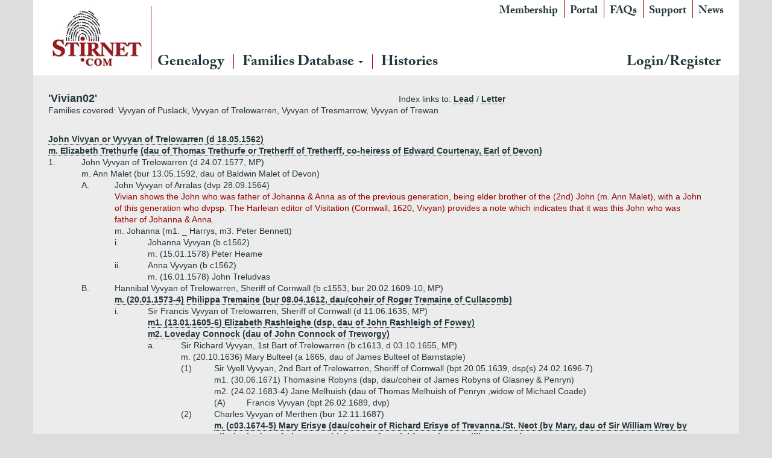

--- FILE ---
content_type: text/html; charset=utf-8
request_url: https://stirnet.com/genie/data/british/uv/vivian02.php
body_size: 20486
content:

<!DOCTYPE html>
<html class="no-js" lang="en-GB">
<head>
  <meta charset="utf-8">
  <meta http-equiv="X-UA-Compatible" content="IE=edge">
  <title>Stirnet</title>
  <meta name="viewport" content="width=device-width, initial-scale=1">
  <link rel='dns-prefetch' href='//www.stirnet.com' />
<link rel='dns-prefetch' href='//ajax.googleapis.com' />
<link rel='dns-prefetch' href='//s.w.org' />
		<script type="8e64c0c802124374b18f69ee-text/javascript">
			window._wpemojiSettings = {"baseUrl":"https:\/\/s.w.org\/images\/core\/emoji\/11\/72x72\/","ext":".png","svgUrl":"https:\/\/s.w.org\/images\/core\/emoji\/11\/svg\/","svgExt":".svg","source":{"concatemoji":"https:\/\/www.stirnet.com\/wp-includes\/js\/wp-emoji-release.min.js?ver=4.9.26"}};
			!function(e,a,t){var n,r,o,i=a.createElement("canvas"),p=i.getContext&&i.getContext("2d");function s(e,t){var a=String.fromCharCode;p.clearRect(0,0,i.width,i.height),p.fillText(a.apply(this,e),0,0);e=i.toDataURL();return p.clearRect(0,0,i.width,i.height),p.fillText(a.apply(this,t),0,0),e===i.toDataURL()}function c(e){var t=a.createElement("script");t.src=e,t.defer=t.type="text/javascript",a.getElementsByTagName("head")[0].appendChild(t)}for(o=Array("flag","emoji"),t.supports={everything:!0,everythingExceptFlag:!0},r=0;r<o.length;r++)t.supports[o[r]]=function(e){if(!p||!p.fillText)return!1;switch(p.textBaseline="top",p.font="600 32px Arial",e){case"flag":return s([55356,56826,55356,56819],[55356,56826,8203,55356,56819])?!1:!s([55356,57332,56128,56423,56128,56418,56128,56421,56128,56430,56128,56423,56128,56447],[55356,57332,8203,56128,56423,8203,56128,56418,8203,56128,56421,8203,56128,56430,8203,56128,56423,8203,56128,56447]);case"emoji":return!s([55358,56760,9792,65039],[55358,56760,8203,9792,65039])}return!1}(o[r]),t.supports.everything=t.supports.everything&&t.supports[o[r]],"flag"!==o[r]&&(t.supports.everythingExceptFlag=t.supports.everythingExceptFlag&&t.supports[o[r]]);t.supports.everythingExceptFlag=t.supports.everythingExceptFlag&&!t.supports.flag,t.DOMReady=!1,t.readyCallback=function(){t.DOMReady=!0},t.supports.everything||(n=function(){t.readyCallback()},a.addEventListener?(a.addEventListener("DOMContentLoaded",n,!1),e.addEventListener("load",n,!1)):(e.attachEvent("onload",n),a.attachEvent("onreadystatechange",function(){"complete"===a.readyState&&t.readyCallback()})),(n=t.source||{}).concatemoji?c(n.concatemoji):n.wpemoji&&n.twemoji&&(c(n.twemoji),c(n.wpemoji)))}(window,document,window._wpemojiSettings);
		</script>
		<style type="text/css">
img.wp-smiley,
img.emoji {
	display: inline !important;
	border: none !important;
	box-shadow: none !important;
	height: 1em !important;
	width: 1em !important;
	margin: 0 .07em !important;
	vertical-align: -0.1em !important;
	background: none !important;
	padding: 0 !important;
}
</style>
<link rel="stylesheet" href="https://www.stirnet.com/wp-content/plugins/memberpress/css/ui/theme.css?ver=1.3.34">
<link rel="stylesheet" href="https://www.stirnet.com/wp-content/plugins/memberpress/css/ui/account.css?ver=1.3.34">
<link rel="stylesheet" href="//ajax.googleapis.com/ajax/libs/jqueryui/1.11.4/themes/smoothness/jquery-ui.css?ver=4.9.26">
<link rel="stylesheet" href="https://www.stirnet.com/wp-content/plugins/memberpress/css/jquery-ui-timepicker-addon.css?ver=4.9.26">
<link rel="stylesheet" href="https://www.stirnet.com/wp-content/plugins/memberpress/css/signup.css?ver=4.9.26">
<link rel="stylesheet" href="https://www.stirnet.com/index.php?plugin=mepr&#038;action=mepr_load_css&#038;t=price_table&#038;ver=4.9.26">
<link rel="stylesheet" href="https://www.stirnet.com/wp-content/themes/stirnet/assets/css/main.min.css?ver=d26fdc6182660f26e23c4fb7401f5211">
<script type="8e64c0c802124374b18f69ee-text/javascript" src='//ajax.googleapis.com/ajax/libs/jquery/1.10.2/jquery.min.js'></script>
<script type="8e64c0c802124374b18f69ee-text/javascript">window.jQuery || document.write('<script src="https://www.stirnet.com/wp-content/themes/stirnet/assets/js/vendor/jquery-1.10.2.min.js"><\/script>')</script>
<script type="8e64c0c802124374b18f69ee-text/javascript" src='https://www.stirnet.com/wp-content/plugins/memberpress/js/jquery.payment.js?ver=4.9.26'></script>
<script type="8e64c0c802124374b18f69ee-text/javascript" src='https://www.stirnet.com/wp-content/plugins/memberpress/js/validate.js?ver=4.9.26'></script>
<script type="8e64c0c802124374b18f69ee-text/javascript">
/* <![CDATA[ */
var MeprI18n = {"states":{"HU":{"BK":"B\u00e1cs-Kiskun","BE":"B\u00e9k\u00e9s","BA":"Baranya","BZ":"Borsod-Aba\u00faj-Zempl\u00e9n","BU":"Budapest","CS":"Csongr\u00e1d","FE":"Fej\u00e9r","GS":"Gy\u0151r-Moson-Sopron","HB":"Hajd\u00fa-Bihar","HE":"Heves","JN":"J\u00e1sz-Nagykun-Szolnok","KE":"Kom\u00e1rom-Esztergom","NO":"N\u00f3gr\u00e1d","PE":"Pest","SO":"Somogy","SZ":"Szabolcs-Szatm\u00e1r-Bereg","TO":"Tolna","VA":"Vas","VE":"Veszpr\u00e9m","ZA":"Zala"},"IR":{"KHZ":"Khuzestan  (\u062e\u0648\u0632\u0633\u062a\u0627\u0646)","THR":"Tehran  (\u062a\u0647\u0631\u0627\u0646)","ILM":"Ilaam (\u0627\u06cc\u0644\u0627\u0645)","BHR":"Bushehr (\u0628\u0648\u0634\u0647\u0631)","ADL":"Ardabil (\u0627\u0631\u062f\u0628\u06cc\u0644)","ESF":"Isfahan (\u0627\u0635\u0641\u0647\u0627\u0646)","YZD":"Yazd (\u06cc\u0632\u062f)","KRH":"Kermanshah (\u06a9\u0631\u0645\u0627\u0646\u0634\u0627\u0647)","KRN":"Kerman (\u06a9\u0631\u0645\u0627\u0646)","HDN":"Hamadan (\u0647\u0645\u062f\u0627\u0646)","GZN":"Ghazvin (\u0642\u0632\u0648\u06cc\u0646)","ZJN":"Zanjan (\u0632\u0646\u062c\u0627\u0646)","LRS":"Luristan (\u0644\u0631\u0633\u062a\u0627\u0646)","ABZ":"Alborz (\u0627\u0644\u0628\u0631\u0632)","EAZ":"East Azarbaijan (\u0622\u0630\u0631\u0628\u0627\u06cc\u062c\u0627\u0646 \u0634\u0631\u0642\u06cc)","WAZ":"West Azarbaijan (\u0622\u0630\u0631\u0628\u0627\u06cc\u062c\u0627\u0646 \u063a\u0631\u0628\u06cc)","CHB":"Chaharmahal and Bakhtiari (\u0686\u0647\u0627\u0631\u0645\u062d\u0627\u0644 \u0648 \u0628\u062e\u062a\u06cc\u0627\u0631\u06cc)","SKH":"South Khorasan (\u062e\u0631\u0627\u0633\u0627\u0646 \u062c\u0646\u0648\u0628\u06cc)","RKH":"Razavi Khorasan (\u062e\u0631\u0627\u0633\u0627\u0646 \u0631\u0636\u0648\u06cc)","NKH":"North Khorasan (\u062e\u0631\u0627\u0633\u0627\u0646 \u062c\u0646\u0648\u0628\u06cc)","SMN":"Semnan (\u0633\u0645\u0646\u0627\u0646)","FRS":"Fars (\u0641\u0627\u0631\u0633)","QHM":"Qom (\u0642\u0645)","KRD":"Kurdistan \/ \u06a9\u0631\u062f\u0633\u062a\u0627\u0646)","KBD":"Kohgiluyeh and BoyerAhmad (\u06a9\u0647\u06af\u06cc\u0644\u0648\u06cc\u06cc\u0647 \u0648 \u0628\u0648\u06cc\u0631\u0627\u062d\u0645\u062f)","GLS":"Golestan (\u06af\u0644\u0633\u062a\u0627\u0646)","GIL":"Gilan (\u06af\u06cc\u0644\u0627\u0646)","MZN":"Mazandaran (\u0645\u0627\u0632\u0646\u062f\u0631\u0627\u0646)","MKZ":"Markazi (\u0645\u0631\u06a9\u0632\u06cc)","HRZ":"Hormozgan (\u0647\u0631\u0645\u0632\u06af\u0627\u0646)","SBN":"Sistan and Baluchestan (\u0633\u06cc\u0633\u062a\u0627\u0646 \u0648 \u0628\u0644\u0648\u0686\u0633\u062a\u0627\u0646)"},"ZA":{"EC":"Eastern Cape","FS":"Free State","GP":"Gauteng","KZN":"KwaZulu-Natal","LP":"Limpopo","MP":"Mpumalanga","NC":"Northern Cape","NW":"North West","WC":"Western Cape"},"TH":{"TH-37":"Amnat Charoen (&#3629;&#3635;&#3609;&#3634;&#3592;&#3648;&#3592;&#3619;&#3636;&#3597;)","TH-15":"Ang Thong (&#3629;&#3656;&#3634;&#3591;&#3607;&#3629;&#3591;)","TH-14":"Ayutthaya (&#3614;&#3619;&#3632;&#3609;&#3588;&#3619;&#3624;&#3619;&#3637;&#3629;&#3618;&#3640;&#3608;&#3618;&#3634;)","TH-10":"Bangkok (&#3585;&#3619;&#3640;&#3591;&#3648;&#3607;&#3614;&#3617;&#3627;&#3634;&#3609;&#3588;&#3619;)","TH-38":"Bueng Kan (&#3610;&#3638;&#3591;&#3585;&#3634;&#3628;)","TH-31":"Buri Ram (&#3610;&#3640;&#3619;&#3637;&#3619;&#3633;&#3617;&#3618;&#3660;)","TH-24":"Chachoengsao (&#3593;&#3632;&#3648;&#3594;&#3636;&#3591;&#3648;&#3607;&#3619;&#3634;)","TH-18":"Chai Nat (&#3594;&#3633;&#3618;&#3609;&#3634;&#3607;)","TH-36":"Chaiyaphum (&#3594;&#3633;&#3618;&#3616;&#3641;&#3617;&#3636;)","TH-22":"Chanthaburi (&#3592;&#3633;&#3609;&#3607;&#3610;&#3640;&#3619;&#3637;)","TH-50":"Chiang Mai (&#3648;&#3594;&#3637;&#3618;&#3591;&#3651;&#3627;&#3617;&#3656;)","TH-57":"Chiang Rai (&#3648;&#3594;&#3637;&#3618;&#3591;&#3619;&#3634;&#3618;)","TH-20":"Chonburi (&#3594;&#3621;&#3610;&#3640;&#3619;&#3637;)","TH-86":"Chumphon (&#3594;&#3640;&#3617;&#3614;&#3619;)","TH-46":"Kalasin (&#3585;&#3634;&#3628;&#3626;&#3636;&#3609;&#3608;&#3640;&#3660;)","TH-62":"Kamphaeng Phet (&#3585;&#3635;&#3649;&#3614;&#3591;&#3648;&#3614;&#3594;&#3619;)","TH-71":"Kanchanaburi (&#3585;&#3634;&#3597;&#3592;&#3609;&#3610;&#3640;&#3619;&#3637;)","TH-40":"Khon Kaen (&#3586;&#3629;&#3609;&#3649;&#3585;&#3656;&#3609;)","TH-81":"Krabi (&#3585;&#3619;&#3632;&#3610;&#3637;&#3656;)","TH-52":"Lampang (&#3621;&#3635;&#3611;&#3634;&#3591;)","TH-51":"Lamphun (&#3621;&#3635;&#3614;&#3641;&#3609;)","TH-42":"Loei (&#3648;&#3621;&#3618;)","TH-16":"Lopburi (&#3621;&#3614;&#3610;&#3640;&#3619;&#3637;)","TH-58":"Mae Hong Son (&#3649;&#3617;&#3656;&#3630;&#3656;&#3629;&#3591;&#3626;&#3629;&#3609;)","TH-44":"Maha Sarakham (&#3617;&#3627;&#3634;&#3626;&#3634;&#3619;&#3588;&#3634;&#3617;)","TH-49":"Mukdahan (&#3617;&#3640;&#3585;&#3604;&#3634;&#3627;&#3634;&#3619;)","TH-26":"Nakhon Nayok (&#3609;&#3588;&#3619;&#3609;&#3634;&#3618;&#3585;)","TH-73":"Nakhon Pathom (&#3609;&#3588;&#3619;&#3611;&#3600;&#3617;)","TH-48":"Nakhon Phanom (&#3609;&#3588;&#3619;&#3614;&#3609;&#3617;)","TH-30":"Nakhon Ratchasima (&#3609;&#3588;&#3619;&#3619;&#3634;&#3594;&#3626;&#3637;&#3617;&#3634;)","TH-60":"Nakhon Sawan (&#3609;&#3588;&#3619;&#3626;&#3623;&#3619;&#3619;&#3588;&#3660;)","TH-80":"Nakhon Si Thammarat (&#3609;&#3588;&#3619;&#3624;&#3619;&#3637;&#3608;&#3619;&#3619;&#3617;&#3619;&#3634;&#3594;)","TH-55":"Nan (&#3609;&#3656;&#3634;&#3609;)","TH-96":"Narathiwat (&#3609;&#3619;&#3634;&#3608;&#3636;&#3623;&#3634;&#3626;)","TH-39":"Nong Bua Lam Phu (&#3627;&#3609;&#3629;&#3591;&#3610;&#3633;&#3623;&#3621;&#3635;&#3616;&#3641;)","TH-43":"Nong Khai (&#3627;&#3609;&#3629;&#3591;&#3588;&#3634;&#3618;)","TH-12":"Nonthaburi (&#3609;&#3609;&#3607;&#3610;&#3640;&#3619;&#3637;)","TH-13":"Pathum Thani (&#3611;&#3607;&#3640;&#3617;&#3608;&#3634;&#3609;&#3637;)","TH-94":"Pattani (&#3611;&#3633;&#3605;&#3605;&#3634;&#3609;&#3637;)","TH-82":"Phang Nga (&#3614;&#3633;&#3591;&#3591;&#3634;)","TH-93":"Phatthalung (&#3614;&#3633;&#3607;&#3621;&#3640;&#3591;)","TH-56":"Phayao (&#3614;&#3632;&#3648;&#3618;&#3634;)","TH-67":"Phetchabun (&#3648;&#3614;&#3594;&#3619;&#3610;&#3641;&#3619;&#3603;&#3660;)","TH-76":"Phetchaburi (&#3648;&#3614;&#3594;&#3619;&#3610;&#3640;&#3619;&#3637;)","TH-66":"Phichit (&#3614;&#3636;&#3592;&#3636;&#3605;&#3619;)","TH-65":"Phitsanulok (&#3614;&#3636;&#3625;&#3603;&#3640;&#3650;&#3621;&#3585;)","TH-54":"Phrae (&#3649;&#3614;&#3619;&#3656;)","TH-83":"Phuket (&#3616;&#3641;&#3648;&#3585;&#3655;&#3605;)","TH-25":"Prachin Buri (&#3611;&#3619;&#3634;&#3592;&#3637;&#3609;&#3610;&#3640;&#3619;&#3637;)","TH-77":"Prachuap Khiri Khan (&#3611;&#3619;&#3632;&#3592;&#3623;&#3610;&#3588;&#3637;&#3619;&#3637;&#3586;&#3633;&#3609;&#3608;&#3660;)","TH-85":"Ranong (&#3619;&#3632;&#3609;&#3629;&#3591;)","TH-70":"Ratchaburi (&#3619;&#3634;&#3594;&#3610;&#3640;&#3619;&#3637;)","TH-21":"Rayong (&#3619;&#3632;&#3618;&#3629;&#3591;)","TH-45":"Roi Et (&#3619;&#3657;&#3629;&#3618;&#3648;&#3629;&#3655;&#3604;)","TH-27":"Sa Kaeo (&#3626;&#3619;&#3632;&#3649;&#3585;&#3657;&#3623;)","TH-47":"Sakon Nakhon (&#3626;&#3585;&#3621;&#3609;&#3588;&#3619;)","TH-11":"Samut Prakan (&#3626;&#3617;&#3640;&#3607;&#3619;&#3611;&#3619;&#3634;&#3585;&#3634;&#3619;)","TH-74":"Samut Sakhon (&#3626;&#3617;&#3640;&#3607;&#3619;&#3626;&#3634;&#3588;&#3619;)","TH-75":"Samut Songkhram (&#3626;&#3617;&#3640;&#3607;&#3619;&#3626;&#3591;&#3588;&#3619;&#3634;&#3617;)","TH-19":"Saraburi (&#3626;&#3619;&#3632;&#3610;&#3640;&#3619;&#3637;)","TH-91":"Satun (&#3626;&#3605;&#3641;&#3621;)","TH-17":"Sing Buri (&#3626;&#3636;&#3591;&#3627;&#3660;&#3610;&#3640;&#3619;&#3637;)","TH-33":"Sisaket (&#3624;&#3619;&#3637;&#3626;&#3632;&#3648;&#3585;&#3625;)","TH-90":"Songkhla (&#3626;&#3591;&#3586;&#3621;&#3634;)","TH-64":"Sukhothai (&#3626;&#3640;&#3650;&#3586;&#3607;&#3633;&#3618;)","TH-72":"Suphan Buri (&#3626;&#3640;&#3614;&#3619;&#3619;&#3603;&#3610;&#3640;&#3619;&#3637;)","TH-84":"Surat Thani (&#3626;&#3640;&#3619;&#3634;&#3625;&#3598;&#3619;&#3660;&#3608;&#3634;&#3609;&#3637;)","TH-32":"Surin (&#3626;&#3640;&#3619;&#3636;&#3609;&#3607;&#3619;&#3660;)","TH-63":"Tak (&#3605;&#3634;&#3585;)","TH-92":"Trang (&#3605;&#3619;&#3633;&#3591;)","TH-23":"Trat (&#3605;&#3619;&#3634;&#3604;)","TH-34":"Ubon Ratchathani (&#3629;&#3640;&#3610;&#3621;&#3619;&#3634;&#3594;&#3608;&#3634;&#3609;&#3637;)","TH-41":"Udon Thani (&#3629;&#3640;&#3604;&#3619;&#3608;&#3634;&#3609;&#3637;)","TH-61":"Uthai Thani (&#3629;&#3640;&#3607;&#3633;&#3618;&#3608;&#3634;&#3609;&#3637;)","TH-53":"Uttaradit (&#3629;&#3640;&#3605;&#3619;&#3604;&#3636;&#3605;&#3606;&#3660;)","TH-95":"Yala (&#3618;&#3632;&#3621;&#3634;)","TH-35":"Yasothon (&#3618;&#3650;&#3626;&#3608;&#3619;)"},"PT":{"NO":"Norte","CE":"Centro","LT":"Lisboa e Vale do Tejo","AG":"Algarve","AT":"Alentejo","MD":"Madeira","AC":"A\u00e7ores"},"US":{"AL":"Alabama","AK":"Alaska","AZ":"Arizona","AR":"Arkansas","CA":"California","CO":"Colorado","CT":"Connecticut","DE":"Delaware","DC":"District Of Columbia","FL":"Florida","GA":"Georgia","HI":"Hawaii","ID":"Idaho","IL":"Illinois","IN":"Indiana","IA":"Iowa","KS":"Kansas","KY":"Kentucky","LA":"Louisiana","ME":"Maine","MD":"Maryland","MA":"Massachusetts","MI":"Michigan","MN":"Minnesota","MS":"Mississippi","MO":"Missouri","MT":"Montana","NE":"Nebraska","NV":"Nevada","NH":"New Hampshire","NJ":"New Jersey","NM":"New Mexico","NY":"New York","NC":"North Carolina","ND":"North Dakota","OH":"Ohio","OK":"Oklahoma","OR":"Oregon","PA":"Pennsylvania","RI":"Rhode Island","SC":"South Carolina","SD":"South Dakota","TN":"Tennessee","TX":"Texas","UT":"Utah","VT":"Vermont","VA":"Virginia","WA":"Washington","WV":"West Virginia","WI":"Wisconsin","WY":"Wyoming","AA":"Armed Forces (AA)","AE":"Armed Forces (AE)","AP":"Armed Forces (AP)","AS":"American Samoa","GU":"Guam","MP":"Northern Mariana Islands","PR":"Puerto Rico","UM":"US Minor Outlying Islands","VI":"US Virgin Islands"},"DE":{"BW":"Baden-W\u00fcrttemberg","BY":"Bavaria","BE":"Berlin","BB":"Brandenburg","HB":"Bremen","HH":"Hamburg","HE":"Hesse","NI":"Lower Saxony","MV":"Mecklenburg-Vorpommern","NW":"North Rhine-Westphalia","RP":"Rhineland-Palatinate","SL":"Saarland","SN":"Saxony","ST":"Saxony-Anhalt","SH":"Schleswig-Holstein","TH":"Thuringia"},"BG":{"BG-01":"Blagoevgrad","BG-02":"Burgas","BG-08":"Dobrich","BG-07":"Gabrovo","BG-26":"Haskovo","BG-09":"Kardzhali","BG-10":"Kyustendil","BG-11":"Lovech","BG-12":"Montana","BG-13":"Pazardzhik","BG-14":"Pernik","BG-15":"Pleven","BG-16":"Plovdiv","BG-17":"Razgrad","BG-18":"Ruse","BG-27":"Shumen","BG-19":"Silistra","BG-20":"Sliven","BG-21":"Smolyan","BG-23":"Sofia","BG-22":"Sofia-Grad","BG-24":"Stara Zagora","BG-25":"Targovishte","BG-03":"Varna","BG-04":"Veliko Tarnovo","BG-05":"Vidin","BG-06":"Vratsa","BG-28":"Yambol"},"BD":{"BAG":"Bagerhat","BAN":"Bandarban","BAR":"Barguna","BARI":"Barisal","BHO":"Bhola","BOG":"Bogra","BRA":"Brahmanbaria","CHA":"Chandpur","CHI":"Chittagong","CHU":"Chuadanga","COM":"Comilla","COX":"Cox's Bazar","DHA":"Dhaka","DIN":"Dinajpur","FAR":"Faridpur ","FEN":"Feni","GAI":"Gaibandha","GAZI":"Gazipur","GOP":"Gopalganj","HAB":"Habiganj","JAM":"Jamalpur","JES":"Jessore","JHA":"Jhalokati","JHE":"Jhenaidah","JOY":"Joypurhat","KHA":"Khagrachhari","KHU":"Khulna","KIS":"Kishoreganj","KUR":"Kurigram","KUS":"Kushtia","LAK":"Lakshmipur","LAL":"Lalmonirhat","MAD":"Madaripur","MAG":"Magura","MAN":"Manikganj ","MEH":"Meherpur","MOU":"Moulvibazar","MUN":"Munshiganj","MYM":"Mymensingh","NAO":"Naogaon","NAR":"Narail","NARG":"Narayanganj","NARD":"Narsingdi","NAT":"Natore","NAW":"Nawabganj","NET":"Netrakona","NIL":"Nilphamari","NOA":"Noakhali","PAB":"Pabna","PAN":"Panchagarh","PAT":"Patuakhali","PIR":"Pirojpur","RAJB":"Rajbari","RAJ":"Rajshahi","RAN":"Rangamati","RANP":"Rangpur","SAT":"Satkhira","SHA":"Shariatpur","SHE":"Sherpur","SIR":"Sirajganj","SUN":"Sunamganj","SYL":"Sylhet","TAN":"Tangail","THA":"Thakurgaon"},"CN":{"CN1":"Yunnan \/ &#20113;&#21335;","CN2":"Beijing \/ &#21271;&#20140;","CN3":"Tianjin \/ &#22825;&#27941;","CN4":"Hebei \/ &#27827;&#21271;","CN5":"Shanxi \/ &#23665;&#35199;","CN6":"Inner Mongolia \/ &#20839;&#33945;&#21476;","CN7":"Liaoning \/ &#36797;&#23425;","CN8":"Jilin \/ &#21513;&#26519;","CN9":"Heilongjiang \/ &#40657;&#40857;&#27743;","CN10":"Shanghai \/ &#19978;&#28023;","CN11":"Jiangsu \/ &#27743;&#33487;","CN12":"Zhejiang \/ &#27993;&#27743;","CN13":"Anhui \/ &#23433;&#24509;","CN14":"Fujian \/ &#31119;&#24314;","CN15":"Jiangxi \/ &#27743;&#35199;","CN16":"Shandong \/ &#23665;&#19996;","CN17":"Henan \/ &#27827;&#21335;","CN18":"Hubei \/ &#28246;&#21271;","CN19":"Hunan \/ &#28246;&#21335;","CN20":"Guangdong \/ &#24191;&#19996;","CN21":"Guangxi Zhuang \/ &#24191;&#35199;&#22766;&#26063;","CN22":"Hainan \/ &#28023;&#21335;","CN23":"Chongqing \/ &#37325;&#24198;","CN24":"Sichuan \/ &#22235;&#24029;","CN25":"Guizhou \/ &#36149;&#24030;","CN26":"Shaanxi \/ &#38485;&#35199;","CN27":"Gansu \/ &#29976;&#32899;","CN28":"Qinghai \/ &#38738;&#28023;","CN29":"Ningxia Hui \/ &#23425;&#22799;","CN30":"Macau \/ &#28595;&#38376;","CN31":"Tibet \/ &#35199;&#34255;","CN32":"Xinjiang \/ &#26032;&#30086;"},"PE":{"CAL":"El Callao","LMA":"Municipalidad Metropolitana de Lima","AMA":"Amazonas","ANC":"Ancash","APU":"Apur&iacute;mac","ARE":"Arequipa","AYA":"Ayacucho","CAJ":"Cajamarca","CUS":"Cusco","HUV":"Huancavelica","HUC":"Hu&aacute;nuco","ICA":"Ica","JUN":"Jun&iacute;n","LAL":"La Libertad","LAM":"Lambayeque","LIM":"Lima","LOR":"Loreto","MDD":"Madre de Dios","MOQ":"Moquegua","PAS":"Pasco","PIU":"Piura","PUN":"Puno","SAM":"San Mart&iacute;n","TAC":"Tacna","TUM":"Tumbes","UCA":"Ucayali"},"IN":{"AP":"Andra Pradesh","AR":"Arunachal Pradesh","AS":"Assam","BR":"Bihar","CT":"Chhattisgarh","GA":"Goa","GJ":"Gujarat","HR":"Haryana","HP":"Himachal Pradesh","JK":"Jammu and Kashmir","JH":"Jharkhand","KA":"Karnataka","KL":"Kerala","MP":"Madhya Pradesh","MH":"Maharashtra","MN":"Manipur","ML":"Meghalaya","MZ":"Mizoram","NL":"Nagaland","OR":"Orissa","PB":"Punjab","RJ":"Rajasthan","SK":"Sikkim","TN":"Tamil Nadu","TS":"Telangana","TR":"Tripura","UK":"Uttarakhand","UP":"Uttar Pradesh","WB":"West Bengal","AN":"Andaman and Nicobar Islands","CH":"Chandigarh","DN":"Dadar and Nagar Haveli","DD":"Daman and Diu","DL":"Delhi","LD":"Lakshadeep","PY":"Pondicherry (Puducherry)"},"JP":{"JP01":"Hokkaido","JP02":"Aomori","JP03":"Iwate","JP04":"Miyagi","JP05":"Akita","JP06":"Yamagata","JP07":"Fukushima","JP08":"Ibaraki","JP09":"Tochigi","JP10":"Gunma","JP11":"Saitama","JP12":"Chiba","JP13":"Tokyo","JP14":"Kanagawa","JP15":"Niigata","JP16":"Toyama","JP17":"Ishikawa","JP18":"Fukui","JP19":"Yamanashi","JP20":"Nagano","JP21":"Gifu","JP22":"Shizuoka","JP23":"Aichi","JP24":"Mie","JP25":"Shiga","JP26":"Kyouto","JP27":"Osaka","JP28":"Hyougo","JP29":"Nara","JP30":"Wakayama","JP31":"Tottori","JP32":"Shimane","JP33":"Okayama","JP34":"Hiroshima","JP35":"Yamaguchi","JP36":"Tokushima","JP37":"Kagawa","JP38":"Ehime","JP39":"Kochi","JP40":"Fukuoka","JP41":"Saga","JP42":"Nagasaki","JP43":"Kumamoto","JP44":"Oita","JP45":"Miyazaki","JP46":"Kagoshima","JP47":"Okinawa"},"IT":{"AG":"Agrigento","AL":"Alessandria","AN":"Ancona","AO":"Aosta","AR":"Arezzo","AP":"Ascoli Piceno","AT":"Asti","AV":"Avellino","BA":"Bari","BT":"Barletta-Andria-Trani","BL":"Belluno","BN":"Benevento","BG":"Bergamo","BI":"Biella","BO":"Bologna","BZ":"Bolzano","BS":"Brescia","BR":"Brindisi","CA":"Cagliari","CL":"Caltanissetta","CB":"Campobasso","CI":"Carbonia-Iglesias","CE":"Caserta","CT":"Catania","CZ":"Catanzaro","CH":"Chieti","CO":"Como","CS":"Cosenza","CR":"Cremona","KR":"Crotone","CN":"Cuneo","EN":"Enna","FM":"Fermo","FE":"Ferrara","FI":"Firenze","FG":"Foggia","FC":"Forl\u00ec-Cesena","FR":"Frosinone","GE":"Genova","GO":"Gorizia","GR":"Grosseto","IM":"Imperia","IS":"Isernia","SP":"La Spezia","AQ":"L&apos;Aquila","LT":"Latina","LE":"Lecce","LC":"Lecco","LI":"Livorno","LO":"Lodi","LU":"Lucca","MC":"Macerata","MN":"Mantova","MS":"Massa-Carrara","MT":"Matera","ME":"Messina","MI":"Milano","MO":"Modena","MB":"Monza e della Brianza","NA":"Napoli","NO":"Novara","NU":"Nuoro","OT":"Olbia-Tempio","OR":"Oristano","PD":"Padova","PA":"Palermo","PR":"Parma","PV":"Pavia","PG":"Perugia","PU":"Pesaro e Urbino","PE":"Pescara","PC":"Piacenza","PI":"Pisa","PT":"Pistoia","PN":"Pordenone","PZ":"Potenza","PO":"Prato","RG":"Ragusa","RA":"Ravenna","RC":"Reggio Calabria","RE":"Reggio Emilia","RI":"Rieti","RN":"Rimini","RM":"Roma","RO":"Rovigo","SA":"Salerno","VS":"Medio Campidano","SS":"Sassari","SV":"Savona","SI":"Siena","SR":"Siracusa","SO":"Sondrio","TA":"Taranto","TE":"Teramo","TR":"Terni","TO":"Torino","OG":"Ogliastra","TP":"Trapani","TN":"Trento","TV":"Treviso","TS":"Trieste","UD":"Udine","VA":"Varese","VE":"Venezia","VB":"Verbano-Cusio-Ossola","VC":"Vercelli","VR":"Verona","VV":"Vibo Valentia","VI":"Vicenza","VT":"Viterbo"},"MX":{"Distrito Federal":"Distrito Federal","Jalisco":"Jalisco","Nuevo Leon":"Nuevo Le\u00f3n","Aguascalientes":"Aguascalientes","Baja California":"Baja California","Baja California Sur":"Baja California Sur","Campeche":"Campeche","Chiapas":"Chiapas","Chihuahua":"Chihuahua","Coahuila":"Coahuila","Colima":"Colima","Durango":"Durango","Guanajuato":"Guanajuato","Guerrero":"Guerrero","Hidalgo":"Hidalgo","Estado de Mexico":"Edo. de M\u00e9xico","Michoacan":"Michoac\u00e1n","Morelos":"Morelos","Nayarit":"Nayarit","Oaxaca":"Oaxaca","Puebla":"Puebla","Queretaro":"Quer\u00e9taro","Quintana Roo":"Quintana Roo","San Luis Potosi":"San Luis Potos\u00ed","Sinaloa":"Sinaloa","Sonora":"Sonora","Tabasco":"Tabasco","Tamaulipas":"Tamaulipas","Tlaxcala":"Tlaxcala","Veracruz":"Veracruz","Yucatan":"Yucat\u00e1n","Zacatecas":"Zacatecas"},"TR":{"TR01":"Adana","TR02":"Ad&#305;yaman","TR03":"Afyon","TR04":"A&#287;r&#305;","TR05":"Amasya","TR06":"Ankara","TR07":"Antalya","TR08":"Artvin","TR09":"Ayd&#305;n","TR10":"Bal&#305;kesir","TR11":"Bilecik","TR12":"Bing&#246;l","TR13":"Bitlis","TR14":"Bolu","TR15":"Burdur","TR16":"Bursa","TR17":"&#199;anakkale","TR18":"&#199;ank&#305;r&#305;","TR19":"&#199;orum","TR20":"Denizli","TR21":"Diyarbak&#305;r","TR22":"Edirne","TR23":"Elaz&#305;&#287;","TR24":"Erzincan","TR25":"Erzurum","TR26":"Eski&#351;ehir","TR27":"Gaziantep","TR28":"Giresun","TR29":"G&#252;m&#252;&#351;hane","TR30":"Hakkari","TR31":"Hatay","TR32":"Isparta","TR33":"&#304;&#231;el","TR34":"&#304;stanbul","TR35":"&#304;zmir","TR36":"Kars","TR37":"Kastamonu","TR38":"Kayseri","TR39":"K&#305;rklareli","TR40":"K&#305;r&#351;ehir","TR41":"Kocaeli","TR42":"Konya","TR43":"K&#252;tahya","TR44":"Malatya","TR45":"Manisa","TR46":"Kahramanmara&#351;","TR47":"Mardin","TR48":"Mu&#287;la","TR49":"Mu&#351;","TR50":"Nev&#351;ehir","TR51":"Ni&#287;de","TR52":"Ordu","TR53":"Rize","TR54":"Sakarya","TR55":"Samsun","TR56":"Siirt","TR57":"Sinop","TR58":"Sivas","TR59":"Tekirda&#287;","TR60":"Tokat","TR61":"Trabzon","TR62":"Tunceli","TR63":"&#350;anl&#305;urfa","TR64":"U&#351;ak","TR65":"Van","TR66":"Yozgat","TR67":"Zonguldak","TR68":"Aksaray","TR69":"Bayburt","TR70":"Karaman","TR71":"K&#305;r&#305;kkale","TR72":"Batman","TR73":"&#350;&#305;rnak","TR74":"Bart&#305;n","TR75":"Ardahan","TR76":"I&#287;d&#305;r","TR77":"Yalova","TR78":"Karab&#252;k","TR79":"Kilis","TR80":"Osmaniye","TR81":"D&#252;zce"},"HK":{"HONG KONG":"Hong Kong Island","KOWLOON":"Kowloon","NEW TERRITORIES":"New Territories"},"NP":{"ILL":"Illam","JHA":"Jhapa","PAN":"Panchthar","TAP":"Taplejung","BHO":"Bhojpur","DKA":"Dhankuta","MOR":"Morang","SUN":"Sunsari","SAN":"Sankhuwa","TER":"Terhathum","KHO":"Khotang","OKH":"Okhaldhunga","SAP":"Saptari","SIR":"Siraha","SOL":"Solukhumbu","UDA":"Udayapur","DHA":"Dhanusa","DLK":"Dolakha","MOH":"Mohottari","RAM":"Ramechha","SAR":"Sarlahi","SIN":"Sindhuli","BHA":"Bhaktapur","DHD":"Dhading","KTM":"Kathmandu","KAV":"Kavrepalanchowk","LAL":"Lalitpur","NUW":"Nuwakot","RAS":"Rasuwa","SPC":"Sindhupalchowk","BAR":"Bara","CHI":"Chitwan","MAK":"Makwanpur","PAR":"Parsa","RAU":"Rautahat","GOR":"Gorkha","KAS":"Kaski","LAM":"Lamjung","MAN":"Manang","SYN":"Syangja","TAN":"Tanahun","BAG":"Baglung","PBT":"Parbat","MUS":"Mustang","MYG":"Myagdi","AGR":"Agrghakanchi","GUL":"Gulmi","KAP":"Kapilbastu","NAW":"Nawalparasi","PAL":"Palpa","RUP":"Rupandehi","DAN":"Dang","PYU":"Pyuthan","ROL":"Rolpa","RUK":"Rukum","SAL":"Salyan","BAN":"Banke","BDA":"Bardiya","DAI":"Dailekh","JAJ":"Jajarkot","SUR":"Surkhet","DOL":"Dolpa","HUM":"Humla","JUM":"Jumla","KAL":"Kalikot","MUG":"Mugu","ACH":"Achham","BJH":"Bajhang","BJU":"Bajura","DOT":"Doti","KAI":"Kailali","BAI":"Baitadi","DAD":"Dadeldhura","DAR":"Darchula","KAN":"Kanchanpur"},"MY":{"JHR":"Johor","KDH":"Kedah","KTN":"Kelantan","MLK":"Melaka","NSN":"Negeri Sembilan","PHG":"Pahang","PRK":"Perak","PLS":"Perlis","PNG":"Pulau Pinang","SBH":"Sabah","SWK":"Sarawak","SGR":"Selangor","TRG":"Terengganu","KUL":"W.P. Kuala Lumpur","LBN":"W.P. Labuan","PJY":"W.P. Putrajaya"},"BR":{"AC":"Acre","AL":"Alagoas","AP":"Amap&aacute;","AM":"Amazonas","BA":"Bahia","CE":"Cear&aacute;","DF":"Distrito Federal","ES":"Esp&iacute;rito Santo","GO":"Goi&aacute;s","MA":"Maranh&atilde;o","MT":"Mato Grosso","MS":"Mato Grosso do Sul","MG":"Minas Gerais","PA":"Par&aacute;","PB":"Para&iacute;ba","PR":"Paran&aacute;","PE":"Pernambuco","PI":"Piau&iacute;","RJ":"Rio de Janeiro","RN":"Rio Grande do Norte","RS":"Rio Grande do Sul","RO":"Rond&ocirc;nia","RR":"Roraima","SC":"Santa Catarina","SP":"S&atilde;o Paulo","SE":"Sergipe","TO":"Tocantins"},"AU":{"ACT":"Australian Capital Territory","NSW":"New South Wales","NT":"Northern Territory","QLD":"Queensland","SA":"South Australia","TAS":"Tasmania","VIC":"Victoria","WA":"Western Australia"},"ID":{"AC":"Daerah Istimewa Aceh","SU":"Sumatera Utara","SB":"Sumatera Barat","RI":"Riau","KR":"Kepulauan Riau","JA":"Jambi","SS":"Sumatera Selatan","BB":"Bangka Belitung","BE":"Bengkulu","LA":"Lampung","JK":"DKI Jakarta","JB":"Jawa Barat","BT":"Banten","JT":"Jawa Tengah","JI":"Jawa Timur","YO":"Daerah Istimewa Yogyakarta","BA":"Bali","NB":"Nusa Tenggara Barat","NT":"Nusa Tenggara Timur","KB":"Kalimantan Barat","KT":"Kalimantan Tengah","KI":"Kalimantan Timur","KS":"Kalimantan Selatan","KU":"Kalimantan Utara","SA":"Sulawesi Utara","ST":"Sulawesi Tengah","SG":"Sulawesi Tenggara","SR":"Sulawesi Barat","SN":"Sulawesi Selatan","GO":"Gorontalo","MA":"Maluku","MU":"Maluku Utara","PA":"Papua","PB":"Papua Barat"},"CA":{"AB":"Alberta","BC":"British Columbia","MB":"Manitoba","NB":"New Brunswick","NL":"Newfoundland","NT":"Northwest Territories","NS":"Nova Scotia","NU":"Nunavut","ON":"Ontario","PE":"Prince Edward Island","QC":"Quebec","SK":"Saskatchewan","YT":"Yukon Territory"},"ES":{"C":"A Coru&ntilde;a","VI":"Araba\/&Aacute;lava","AB":"Albacete","A":"Alicante","AL":"Almer&iacute;a","O":"Asturias","AV":"&Aacute;vila","BA":"Badajoz","PM":"Baleares","B":"Barcelona","BU":"Burgos","CC":"C&aacute;ceres","CA":"C&aacute;diz","S":"Cantabria","CS":"Castell&oacute;n","CE":"Ceuta","CR":"Ciudad Real","CO":"C&oacute;rdoba","CU":"Cuenca","GI":"Girona","GR":"Granada","GU":"Guadalajara","SS":"Gipuzkoa","H":"Huelva","HU":"Huesca","J":"Ja&eacute;n","LO":"La Rioja","GC":"Las Palmas","LE":"Le&oacute;n","L":"Lleida","LU":"Lugo","M":"Madrid","MA":"M&aacute;laga","ML":"Melilla","MU":"Murcia","NA":"Navarra","OR":"Ourense","P":"Palencia","PO":"Pontevedra","SA":"Salamanca","TF":"Santa Cruz de Tenerife","SG":"Segovia","SE":"Sevilla","SO":"Soria","T":"Tarragona","TE":"Teruel","TO":"Toledo","V":"Valencia","VA":"Valladolid","BI":"Bizkaia","ZA":"Zamora","Z":"Zaragoza"},"NZ":{"NL":"Northland","AK":"Auckland","WA":"Waikato","BP":"Bay of Plenty","TK":"Taranaki","HB":"Hawke&rsquo;s Bay","MW":"Manawatu-Wanganui","WE":"Wellington","NS":"Nelson","MB":"Marlborough","TM":"Tasman","WC":"West Coast","CT":"Canterbury","OT":"Otago","SL":"Southland"}},"ajaxurl":"https:\/\/www.stirnet.com\/wp-admin\/admin-ajax.php"};
/* ]]> */
</script>
<script type="8e64c0c802124374b18f69ee-text/javascript" src='https://www.stirnet.com/wp-content/plugins/memberpress/js/i18n.js?ver=4.9.26'></script>
<script type="8e64c0c802124374b18f69ee-text/javascript" src='https://www.stirnet.com/wp-includes/js/jquery/ui/core.min.js?ver=1.11.4'></script>
<script type="8e64c0c802124374b18f69ee-text/javascript" src='https://www.stirnet.com/wp-includes/js/jquery/ui/datepicker.min.js?ver=1.11.4'></script>
<script type="8e64c0c802124374b18f69ee-text/javascript">
jQuery(document).ready(function(jQuery){jQuery.datepicker.setDefaults({"closeText":"Close","currentText":"Today","monthNames":["January","February","March","April","May","June","July","August","September","October","November","December"],"monthNamesShort":["Jan","Feb","Mar","Apr","May","Jun","Jul","Aug","Sep","Oct","Nov","Dec"],"nextText":"Next","prevText":"Previous","dayNames":["Sunday","Monday","Tuesday","Wednesday","Thursday","Friday","Saturday"],"dayNamesShort":["Sun","Mon","Tue","Wed","Thu","Fri","Sat"],"dayNamesMin":["S","M","T","W","T","F","S"],"dateFormat":"dS MM yy","firstDay":1,"isRTL":false});});
</script>
<script type="8e64c0c802124374b18f69ee-text/javascript" src='https://www.stirnet.com/wp-content/plugins/memberpress/js/jquery-ui-timepicker-addon.js?ver=4.9.26'></script>
<script type="8e64c0c802124374b18f69ee-text/javascript">
/* <![CDATA[ */
var MeprDatePicker = {"timeFormat":"","showTime":""};
/* ]]> */
</script>
<script type="8e64c0c802124374b18f69ee-text/javascript" src='https://www.stirnet.com/wp-content/plugins/memberpress/js/date_picker.js?ver=1.3.34'></script>
<script type="8e64c0c802124374b18f69ee-text/javascript">
/* <![CDATA[ */
var MeprSignup = {"coupon_nonce":"607e2b478c"};
/* ]]> */
</script>
<script type="8e64c0c802124374b18f69ee-text/javascript" src='https://www.stirnet.com/wp-content/plugins/memberpress/js/signup.js?ver=4.9.26'></script>
<script type="8e64c0c802124374b18f69ee-text/javascript" src='https://www.stirnet.com/wp-content/themes/stirnet/assets/js/vendor/modernizr-2.7.0.min.js'></script>
<link rel='https://api.w.org/' href='https://www.stirnet.com/wp-json/' />
		<style type="text/css" id="wp-custom-css">
			.mp_wrapper .mepr_payment_method {
  margin: 25px 0 !important;
  padding: 15px !important;
  background-color: #000 !important;
  width: 100% !important;
  box-sizing: border-box !important;
  border: 1px solid #fff;
  /* max-width: 635px; */
	color: #ffffff;
}
.mepr-payment-method-label-text {
	color: #fff !important;
}
.mepr-payment-method-desc-text {
	color: #000 !important;
}
		</style>
	  <script type="8e64c0c802124374b18f69ee-text/javascript">
	var homeURL = 'https://www.stirnet.com';
  </script>

  <link rel="alternate" type="application/rss+xml" title="Stirnet Feed" href="https://www.stirnet.com/feed/">
  
  <script type="8e64c0c802124374b18f69ee-text/javascript" src="//use.typekit.net/bmz7sff.js"></script>
  <script type="8e64c0c802124374b18f69ee-text/javascript">try{Typekit.load();}catch(e){}</script>
</head>
<body class="">
  
  <noscript>This website requires javascript to be enabled in order to work as intended.<br><br>Please <a href="http://activatejavascript.org/" target="_blank">click here</a> for information on how to turn on javascript in your browser.</noscript>

  <header class="banner">
	<nav class="navbar navbar-default navbar-fixed-top secondary" role="navigation">
		<div class="container">
	        <ul id="menu-secondary-navigation" class="nav navbar-nav navbar-right"><li class="menu-membership"><a href="https://www.stirnet.com/membership/">Membership</a></li>
<li class="menu-portal"><a href="https://www.stirnet.com/portal/">Portal</a></li>
<li class="menu-faqs"><a href="https://www.stirnet.com/faq/">FAQs</a></li>
<li class="menu-support"><a href="https://www.stirnet.com/support/">Support</a></li>
<li class="menu-news"><a href="https://www.stirnet.com/category/latest-news/">News</a></li>
</ul>		</div>
    </nav>
	<nav class="navbar navbar-default navbar-fixed-top primary" role="navigation">
	  <div class="container">
	    <div class="navbar-header">
	      <button type="button" class="navbar-toggle" data-toggle="collapse" data-target=".navbar-collapse">
	        <span class="sr-only">Toggle navigation</span>
	        <span class="icon-bar"></span>
	        <span class="icon-bar"></span>
	        <span class="icon-bar"></span>
	      </button>
	      <a class="navbar-brand" href="https://www.stirnet.com/"><img src="https://www.stirnet.com/wp-content/themes/stirnet/assets/img/stirnet_logo.jpg" alt="Stirnet Logo"></a>
	    </div>
	
	    <div class="collapse navbar-collapse" role="navigation">
	      <ul id="menu-primary-navigation" class="nav navbar-nav"><li class="menu-genealogy"><a href="https://www.stirnet.com/genealogy/">Genealogy</a></li>
<li class="dropdown menu-families-database"><a class="dropdown-toggle" data-toggle="dropdown" data-target="#" href="https://www.stirnet.com/genie">Families Database <b class="caret"></b></a>
<ul class="dropdown-menu">
	<li class="menu-lead-index-page"><a href="https://www.stirnet.com/genie">LEAD INDEX PAGE</a></li>
	<li class="menu-about-the-database"><a href="https://www.stirnet.com/about-the-database/">About the database</a></li>
	<li class="menu-families-included"><a href="https://www.stirnet.com/genie/support/gennames.php">Families included</a></li>
	<li class="menu-latest-pages-released"><a href="https://www.stirnet.com/genie/support/uploads.php">Latest pages released</a></li>
	<li class="menu-draft-temporary-pages"><a href="https://www.stirnet.com/genie/support/helpus.php">Draft &#038; temporary pages</a></li>
	<li class="menu-listings-by-title-or-estate"><a href="https://www.stirnet.com/genie/support/indtitles.php">Listings by title or estate</a></li>
	<li class="menu-selected-individuals"><a href="https://www.stirnet.com/genie/support/individuals.php">Selected individuals</a></li>
	<li class="menu-searching-the-database"><a href="https://www.stirnet.com/searching-the-database/">Searching the database</a></li>
	<li class="menu-sources-and-acknowledgements"><a href="https://www.stirnet.com/sources-and-acknowledgements/">Sources and acknowledgements</a></li>
</ul>
</li>
<li class="menu-histories"><a href="https://www.stirnet.com/category/histories/">Histories</a></li>
</ul>		 	 <ul class="nav navbar-nav navbar-right">
		 	 	<li><a class="doLogin" href="https://www.stirnet.com/login">Login/Register</a></li>
		 	 </ul>
		 	    </div>
	  </div>
	</nav>
</header>
  
  <!--[if lt IE 8]>
    <div class="alert alert-warning">
      You are using an <strong>outdated</strong> browser. Please <a href="http://browsehappy.com/">upgrade your browser</a> to improve your experience.    </div>
  <![endif]-->
  <div class="wrap container" role="document">
    <div class="content row">    
      <main class="main col-md-12" role="main">
<script type="8e64c0c802124374b18f69ee-text/javascript">parent.document.title='vivian02';</script>

<p><a name="top"></a><br>
<font face="Verdana, Arial, Helvetica, sans-serif" size="4"><b>'Vivian02'</b></font><img src="shim2.gif" width="500" height="10">Index links to: <a href="../../../index.php#top">Lead</a> / <a href="../../../support/indices/binduv.php#viv">Letter</a><br>
Families covered: Vyvyan of Puslack, Vyvyan of Trelowarren, Vyvyan of Tresmarrow, Vyvyan of Trewan</p>
<table width="97%" border="0" cellspacing="0" cellpadding="0">
  <tr> 
    <td width="5%">&nbsp;</td>
    <td width="5%">&nbsp;</td>
    <td width="5%">&nbsp;</td>
    <td width="5%">&nbsp;</td>
    <td width="5%">&nbsp;</td>
    <td width="5%">&nbsp;</td>
    <td width="5%">&nbsp;</td>
    <td width="5%">&nbsp;</td>
    <td width="5%">&nbsp;</td>
    <td width="5%">&nbsp;</td>
    <td width="5%">&nbsp;</td>
    <td width="5%">&nbsp;</td>
    <td width="5%">&nbsp;</td>
    <td width="5%">&nbsp;</td>
    <td width="25%">&nbsp;</td>
    <td width="5%">&nbsp;</td>  </tr>
  <tr>
    <td colspan="16"><strong><a href="vivian01.php#con1">John Vivyan or Vyvyan of Trelowarren (d 18.05.1562) </a></strong></td>
  </tr>
  <tr>
    <td colspan="16"><a href="../tt/tzmisc07.php#treth2">m. Elizabeth Trethurfe (dau of Thomas Trethurfe or Tretherff of Tretherff, co-heiress of Edward Courtenay, Earl of Devon) </a></td>
  </tr>
  <tr>
    <td>1.</td>
    <td colspan="15">John Vyvyan of Trelowarren (d 24.07.1577, MP) </td>
  </tr>
  <tr>
    <td>&nbsp;</td>
    <td colspan="15">m. Ann Malet (bur 13.05.1592, dau of Baldwin Malet of Devon) </td>
  </tr>
  <tr>
    <td>&nbsp;</td>
    <td>A.</td>
    <td colspan="14">John Vyvyan of Arralas (dvp 28.09.1564) </td>
  </tr>
  <tr>
    <td colspan="2">&nbsp;</td>
    <td colspan="14"><font color="#990000">Vivian shows  the John who was father of Johanna &amp; Anna as of the previous generation, being elder brother of the (2nd) John (m. Ann Malet), with a John of this generation who dvpsp. The Harleian editor of Visitation (Cornwall, 1620, Vivyan) provides a note which indicates that it was this John who was father of Johanna &amp; Anna.</font></td>
  </tr>
  <tr>
    <td colspan="2">&nbsp;</td>
    <td colspan="14">m. Johanna  (m1. _ Harrys, m3. Peter Bennett) </td>
  </tr>
  <tr>
    <td colspan="2">&nbsp;</td>
    <td>i.</td>
    <td colspan="13">Johanna Vyvyan (b c1562)</td>
  </tr>
  <tr>
    <td colspan="3"><a name="linkhi" id="linkhi"></a></td>
    <td colspan="13">m. (15.01.1578) Peter Heame</td>
  </tr>
  <tr>
    <td colspan="2">&nbsp;</td>
    <td>ii.</td>
    <td colspan="13">Anna Vyvyan  (b c1562)</td>
  </tr>
  <tr>
    <td colspan="3">&nbsp;</td>
    <td colspan="13">m. (16.01.1578) John Treludvas</td>
  </tr>
  <tr>
    <td>&nbsp;</td>
    <td>B.</td>
    <td colspan="14">Hannibal Vyvyan of Trelowarren, Sheriff of Cornwall (b c1553, bur 20.02.1609-10, MP) </td>
  </tr>
  <tr>
    <td colspan="2">&nbsp;</td>
    <td colspan="14"><a href="../tt/tremayne1.php#lk3">m. (20.01.1573-4) Philippa Tremaine (bur 08.04.1612, dau/coheir of Roger Tremaine of Cullacomb) </a></td>
  </tr>
  <tr>
    <td colspan="2">&nbsp;</td>
    <td>i.</td>
    <td colspan="13">Sir Francis Vyvyan of Trelowarren, Sheriff of Cornwall (d 11.06.1635, MP) </td>
  </tr>
  <tr>
    <td colspan="3">&nbsp;</td>
    <td colspan="13"><a href="../qr/rashleigh1.php#dau2">m1. (13.01.1605-6) Elizabeth Rashleighe (dsp, dau of John Rashleigh of Fowey)</a></td>
  </tr>
  <tr>
    <td colspan="3">&nbsp;</td>
    <td colspan="13"><a href="../cc4aq/connock1.php#dau2">m2. Loveday Connock (dau of John Connock of Treworgy) </a></td>
  </tr>
  <tr>
    <td colspan="3">&nbsp;</td>
    <td>a.</td>
    <td colspan="12">Sir Richard Vyvyan, 1st Bart of Trelowarren (b c1613, d 03.10.1655, MP) </td>
  </tr>
  <tr>
    <td colspan="4">&nbsp;</td>
    <td colspan="12">m. (20.10.1636) Mary Bulteel (a 1665, dau of James Bulteel of Barnstaple) </td>
  </tr>
  <tr>
    <td colspan="4">&nbsp;</td>
    <td valign="top">(1)</td>
    <td colspan="11">Sir Vyell Vyvyan, 2nd Bart of Trelowarren, Sheriff of Cornwall (bpt 20.05.1639, dsp(s) 24.02.1696-7) </td>
  </tr>
  <tr>
    <td colspan="5"><a name="bt3" id="bt3"></a></td>
    <td colspan="11">m1. (30.06.1671) Thomasine Robyns (dsp, dau/coheir of James Robyns of Glasney &amp; Penryn) </td>
  </tr>
  <tr>
    <td colspan="5">&nbsp;</td>
    <td colspan="11">m2. (24.02.1683-4) Jane Melhuish (dau of Thomas Melhuish of Penryn ,widow of Michael Coade) </td>
  </tr>
  <tr>
    <td colspan="5">&nbsp;</td>
    <td>(A) </td>
    <td colspan="10">Francis Vyvyan (bpt 26.02.1689, dvp)</td>
  </tr>
  <tr>
    <td colspan="4">&nbsp;</td>
    <td>(2)</td>
    <td colspan="11">Charles Vyvyan of Merthen (bur 12.11.1687) </td>
  </tr>
  <tr>
    <td colspan="5">&nbsp;</td>
    <td colspan="11"><a href="../ee/erisey1.php#da2">m. (c03.1674-5) Mary Erisye (dau/coheir of Richard Erisye of Trevanna./St. Neot (by Mary, dau of Sir William Wrey by Elizabeth, dau of Viscount Chichester of Carrickfergus), m2. William Grose) </a></td>
  </tr>
  <tr>
    <td colspan="5"><a name="bt56" id="bt56"></a></td>
    <td>(A)</td>
    <td colspan="10">Sir Richard Vyvyan, 3rd Bart of Trelowarren (b c1677, d 09.05.1724, MP) </td>
  </tr>
  <tr>
    <td colspan="6">&nbsp;</td>
    <td colspan="10"><a href="vivian03.php#dau1">m. (09.11.1697) Mary Vivian (bur 03.12.1736, dau/heir of Francis Vivian of Cosworth by Anne, dau/heir of Henry Maynard of Cosworth by Bridget, dau/heir of Sir Samuel Cosworth of Cosworth) </a></td>
  </tr>
  <tr>
    <td colspan="6">&nbsp;</td>
    <td valign="top">(i)</td>
    <td colspan="9">Sir Francis Vyvyan, 4th Bart of Trelowarren, Sheriff of Cornwall (bpt 29.09.1698, bur 29.12.1745) </td>
  </tr>
  <tr>
    <td colspan="7">&nbsp;</td>
    <td colspan="9"><a href="../hh4bz/hoblyn2.php#lklo">m. (30.05.1730) Grace Hoblyn (d 03.11.1740, dau/heir of Rev. Carew Hoblyn son of Robert  by Grace, dau/coheir of John Carew of Penwharne)</a></td>
  </tr>
  <tr>
    <td colspan="7">&nbsp;</td>
    <td valign="top">(a)</td>
    <td colspan="8">Sir Richard Vyvyan, 5th Bart of Trelowarren (b 11.05.1732, dsp 13.10.1781) </td>
  </tr>
  <tr>
    <td colspan="8">&nbsp;</td>
    <td colspan="8"><a href="../hh4aa/hawkins03.php#lk2">m. (06.12.1754) Jane Hawkins (dau of Christopher Hawkins of Trewinnard) </a></td>
  </tr>
  <tr>
    <td colspan="7">&nbsp;</td>
    <td valign="top">(b)</td>
    <td colspan="8">Sir Carew Vyvyan, 6th Bart of Trelowarren (bpt 11.01.1736-7, dsp 13.10.1781, cleric) </td>
  </tr>
  <tr>
    <td colspan="7">&nbsp;</td>
    <td>(c)+</td>
    <td colspan="8">other issue - Catherine, Grace</td>
  </tr>
  <tr>
    <td colspan="6"><a name="bt67" id="bt67"></a></td>
    <td valign="top">(ii)</td>
    <td colspan="9">Richard Vyvyan of Tresmarrow (b 05.02.1701, d 14.01.1771, recorder of Launceston) </td>
  </tr>
  <tr>
    <td colspan="7">&nbsp;</td>
    <td colspan="9">m. (16.07.1728) Philippa Piper (d 07.05.1771, dau/coheir of Philip Piper of Tresmarrow) </td>
  </tr>
  <tr>
    <td colspan="7">&nbsp;</td>
    <td>(a)</td>
    <td colspan="8">Philip Puran Vyvyan of Tresmarrow (b 01.05.1731, bur 27.03.1791) </td>
  </tr>
  <tr>
    <td colspan="8">&nbsp;</td>
    <td colspan="8">m. (22.09.1766) Mary Walter (d 13.10.1794, dau of Sheldon Walter of Tremea) </td>
  </tr>
  <tr>
    <td colspan="8">&nbsp;</td>
    <td valign="top">((1))</td>
    <td colspan="7">Sir Vyell Vyvyan, 7th Bart of Trelowarren, Sheriff of Cornwall (b 12.07.1767, d 27.01.1820) <font color="#990000">had issue </font></td>
  </tr>
  <tr>
    <td colspan="9">&nbsp;</td>
    <td colspan="7"><a href="../ss4tz/szmisc07.php#satter3">m. (14.08.1799) Mary Hutton Rawlinson (d 05.09.1812, dau of Thomas Hutton Rawlinson of Lancaster) </a></td>
  </tr>
  <tr>
    <td colspan="8">&nbsp;</td>
    <td>((2))</td>
    <td colspan="7">Edward Merrin Walter  Vyvyan (bur 20.07.1774)</td>
  </tr>
  <tr>
    <td colspan="8">&nbsp;</td>
    <td>((3))</td>
    <td colspan="7">Francis Vyvyan (dsp 1804, Captain) </td>
  </tr>
  <tr>
    <td colspan="9">&nbsp;</td>
    <td colspan="7">m. Harriet Johns (d 11.12.1851, dau of Tremenheere Johns of Helston) </td>
  </tr>
  <tr>
    <td colspan="8">&nbsp;</td>
    <td>((4))</td>
    <td colspan="7">Harriett Vyvyan</td>
  </tr>
  <tr>
    <td colspan="9">&nbsp;</td>
    <td colspan="7">m. Stephen Luke </td>
  </tr>
  <tr>
    <td colspan="7">&nbsp;</td>
    <td>(b)</td>
    <td colspan="8">Richard Vyvyan of Lamerton (bpt 27.06.1738, vicar of Lamerton) </td>
  </tr>
  <tr>
    <td colspan="8">&nbsp;</td>
    <td colspan="8">m. Anne Downe of Borough (d 1812)</td>
  </tr>
  <tr>
    <td colspan="8">&nbsp;</td>
    <td valign="top">((1))</td>
    <td colspan="7">Richard Vyvyan of Trewan, Sheriff of Cornwall (bpt 28.07.1774, d 14.05.1860, Lt. Colonel) <font color="#990000">had issue </font></td>
  </tr>
  <tr>
    <td colspan="9">&nbsp;</td>
    <td colspan="7">m1. Jane Ballard of the Isle of Wight</td>
  </tr>
  <tr>
    <td colspan="9">&nbsp;</td>
    <td colspan="7">m2. Margaret Anne Edwards (dau of Hugh Edwards) </td>
  </tr>
  <tr>
    <td colspan="9">&nbsp;</td>
    <td colspan="7">m3. (02.06.1859, sp?) Henrietta Charlotte Crickitt (dau of T.L. Crickitt) </td>
  </tr>
  <tr>
    <td colspan="8">&nbsp;</td>
    <td valign="top">((2))</td>
    <td colspan="7">Philip Vyvyan, later Vyvyan-Robinson of Nansloe (b 14.09.1777, d 23.11.1869, 3rd son) <font color="#990000">had issue </font></td>
  </tr>
  <tr>
    <td colspan="9">&nbsp;</td>
    <td colspan="7">m. (18.08.1818) Mary Elizabeth Hauce (d 1874, dau of Henry Hauce) </td>
  </tr>
  <tr>
    <td colspan="8">&nbsp;</td>
    <td valign="top">((3))+</td>
    <td colspan="7">other issue - Henry (bpt 23.10.1775), Thomas  (bpt 29.12.1783, dsp, Captain), Elizabeth (bpt 20.02.1771, bur 05.11.1773), Frances (bpt 27.02.1773), Matilda (bpt 21.06.1780), Mary (bpt 28.03.1782)</td>
  </tr>
  <tr>
    <td colspan="7">&nbsp;</td>
    <td valign="top">(c)+</td>
    <td colspan="8">other issue - James (bur 13.08.1747), Mary (bur 05.03.1730-1), Elizabeth (bpt 12.02.1736-7, bur 20.02.1738-9)</td>
  </tr>
  <tr>
    <td colspan="6">&nbsp;</td>
    <td>(iii)</td>
    <td colspan="9">Charles Vyvyan (b 09.03.1704, bur 30.03.1768, rector of Withiel) </td>
  </tr>
  <tr>
    <td colspan="7">&nbsp;</td>
    <td colspan="9">m. Mary Bond (d 1758, dau of Harry Bond of Tresunger) </td>
  </tr>
  <tr>
    <td colspan="7">&nbsp;</td>
    <td>(a)</td>
    <td colspan="8">John Vyvyan </td>
  </tr>
  <tr>
    <td colspan="8">&nbsp;</td>
    <td>((1))</td>
    <td colspan="7">James Vyvyan </td>
  </tr>
  <tr>
    <td colspan="7">&nbsp;</td>
    <td>(b)</td>
    <td colspan="8">Henry Vyvyan (bpt 09.02.1734, dsp, rector of Withiel) </td>
  </tr>
  <tr>
    <td colspan="8"><a name="int1" id="int1"></a></td>
    <td colspan="8">m. (19.08.1777) Ann Peter or Williams (d 08.09.1826) </td>
  </tr>
  <tr>
    <td colspan="7">&nbsp;</td>
    <td>(c)</td>
    <td colspan="8">Charles Vyvyan (bpt 09.11.1738)</td>
  </tr>
  <tr>
    <td colspan="7">&nbsp;</td>
    <td>(d)</td>
    <td colspan="8">Loveday Vyvyan </td>
  </tr>
  <tr>
    <td colspan="8">&nbsp;</td>
    <td colspan="8">m. (06.01.1778) John Colwill of Withiel </td>
  </tr>
  <tr>
    <td colspan="6">&nbsp;</td>
    <td>(iv)</td>
    <td colspan="9">Thomas Vyvyan 'of St. Columb' of Trewan (b 20.08.1706, d 1790)</td>
  </tr>
  <tr>
    <td colspan="7">&nbsp;</td>
    <td colspan="9"><a href="../bb4fz/bogan1.php#son2">m1. (c01.1732-3) Loveday Bogans (d 12.05.1768, dau/heir of Nicholas Bogans of Treleague) </a></td>
  </tr>
  <tr>
    <td colspan="7">&nbsp;</td>
    <td valign="top">(a)+</td>
    <td colspan="8">issue - Thomas (d young), Robert (bpt 03.05.1737), Robert (bpt 16.02.1747-8, d 09.07.1753), Prudence (bpt 03.03.1738), Bridget (b c1740, d 17.01.1799)</td>
  </tr>
  <tr>
    <td colspan="7"><a name="da1" id="da1"></a></td>
    <td colspan="9"><a href="#int2">m2. (sp) Margaret Vyvyan (dau of Charles Vyvyan of Merthen)</a> <font color="#990000">@@ below</font></td>
  </tr>
  <tr>
    <td colspan="6">&nbsp;</td>
    <td>(v)</td>
    <td colspan="9">John Vyvyan (a 1721)</td>
  </tr>
  <tr>
    <td colspan="7">&nbsp;</td>
    <td colspan="9">m. Sarah Cousins </td>
  </tr>
  <tr>
    <td colspan="6">&nbsp;</td>
    <td>(v)</td>
    <td colspan="9">Loveday Vyvyan (a 1721, dsp) </td>
  </tr>
  <tr>
    <td colspan="7">&nbsp;</td>
    <td colspan="9">m. (03.07.1753) Richard Porter (son of William of St. Stephens-by-Saltash) </td>
  </tr>
  <tr>
    <td colspan="6">&nbsp;</td>
    <td>(vi)</td>
    <td colspan="9">Bridget Vyvyan</td>
  </tr>
  <tr>
    <td colspan="7">&nbsp;</td>
    <td colspan="9"><a href="../ss4as/sawle1.php#lk3">m. (09.06.1735) Richard Sawle of Pelyn </a></td>
  </tr>
  <tr>
    <td colspan="6">&nbsp;</td>
    <td>(vii)</td>
    <td colspan="9">Frances Vyvyan (b 01.11.1718, d 18.06.1751)</td>
  </tr>
  <tr>
    <td colspan="7"><a name="int2" id="int2"></a></td>
    <td colspan="9"><a href="../qr/robinson05.php#lk2">m. (14.07.1741) Rev. William Robinson of Cadgwith (b 1715, d 1767)</a></td>
  </tr>
  <tr>
    <td colspan="6">&nbsp;</td>
    <td valign="top">(viii)+</td>
    <td colspan="9">other issue (a 1721) - James, Michael (b 23.06.1717), Anne (b 20.01.1715-6)</td>
  </tr>
  <tr>
    <td colspan="5">&nbsp;</td>
    <td>(B)</td>
    <td colspan="10">Charles Vyvyan of Merthen (bpt 21.03.1681-2, Captain) </td>
  </tr>
  <tr>
    <td colspan="6">&nbsp;</td>
    <td colspan="10">m. Margaret Ash </td>
  </tr>
  <tr>
    <td colspan="6">&nbsp;</td>
    <td>(i)</td>
    <td colspan="9">Margaret Vyvyan</td>
  </tr>
  <tr>
    <td colspan="7"><a name="da3" id="da3"></a></td>
    <td colspan="9">m1. _ Penrose</td>
  </tr>
  <tr>
    <td colspan="7">&nbsp;</td>
    <td colspan="9"><a href="#int1">m2. Thomas Vyvyan of Trewan (cousin)</a> <font color="#990000">@@ above</font></td>
  </tr>
  <tr>
    <td colspan="6">&nbsp;</td>
    <td>(ii)</td>
    <td colspan="9">Mary Vyvyan (b 16.03.1714)</td>
  </tr>
  <tr>
    <td colspan="7">&nbsp;</td>
    <td colspan="9">m. (24.01.1743) Francis Robinson</td>
  </tr>
  <tr>
    <td colspan="5">&nbsp;</td>
    <td>(C)</td>
    <td colspan="10">Loveday Vyvyan</td>
  </tr>
  <tr>
    <td colspan="6"><a name="da6" id="da6"></a></td>
    <td colspan="10"><a href="../bb4fz/bogan1.php#son1">m. (c11.1707) Nicholas Bogans of Treleage</a></td>
  </tr>
  <tr>
    <td colspan="5">&nbsp;</td>
    <td valign="top">(D)+</td>
    <td colspan="10">other issue - John  (bpt 25.09.1685-6, d 12.1734, rector of Tiverton), mary (bur 16.12.1693), Anne (bpt 07.07.1684, a 1696)</td>
  </tr>
  <tr>
    <td colspan="4">&nbsp;</td>
    <td>(3)</td>
    <td colspan="11"> Arabella Vyvyan</td>
  </tr>
  <tr>
    <td colspan="5">&nbsp;</td>
    <td colspan="11"><a href="../qr/robinson05.php#lk1">m. (03.04.1672) William Robinson of Helston </a></td>
  </tr>
  <tr>
    <td colspan="4">&nbsp;</td>
    <td>(4)</td>
    <td colspan="11">Cordelia Vyvyan</td>
  </tr>
  <tr>
    <td colspan="5">&nbsp;</td>
    <td colspan="11"><a href="../tt/trewren1.php#link1">m. (03.01.1673) John Trewren</a></td>
  </tr>
  <tr>
    <td colspan="4">&nbsp;</td>
    <td>(5)</td>
    <td colspan="11">Diana Vyvyan (a 1696)</td>
  </tr>
  <tr>
    <td colspan="5">&nbsp;</td>
    <td colspan="11">m. (27.01.1678-9) James Pearson of Chilton</td>
  </tr>
  <tr>
    <td colspan="4">&nbsp;</td>
    <td>(6)</td>
    <td colspan="11">Anna Vyvyan (b 20.06.1655, a 1696)</td>
  </tr>
  <tr>
    <td colspan="5">&nbsp;</td>
    <td colspan="11" valign="top">m. (c06.1677) Thankful Owen (cousin)</td>
  </tr>
  <tr>
    <td colspan="4"><a name="da5" id="da5"></a></td>
    <td>(7)+</td>
    <td colspan="11"> other isue - Mary (d before 1665), Elizabeth (a 1665)</td>
  </tr>
  <tr>
    <td colspan="3">&nbsp;</td>
    <td>b.</td>
    <td colspan="12">Michael Vivian of Pulsack (5th son)</td>
  </tr>
  <tr>
    <td colspan="4">&nbsp;</td>
    <td colspan="12">m1. (14.01.1640) Mary Erricks (dau of John Erricks)</td>
  </tr>
  <tr>
    <td colspan="4">&nbsp;</td>
    <td>(1)</td>
    <td colspan="11">John Vivian (bpt 1641, dvp)</td>
  </tr>
  <tr>
    <td colspan="4">&nbsp;</td>
    <td colspan="12">m2. (31.08.1652) Grace Maddern (dau of William Maddern)</td>
  </tr>
  <tr>
    <td colspan="4">&nbsp;</td>
    <td>(2)</td>
    <td colspan="11">Ann Vivian (bpt 1655)</td>
  </tr>
  <tr>
    <td colspan="5"><a name="da4" id="da4"></a></td>
    <td colspan="11"><a href="../pp/polkinhorne1.php#son1">m. Roger Polkinghorne of Penzance</a></td>
  </tr>
  <tr>
    <td colspan="4">&nbsp;</td>
    <td valign="top">(3)+</td>
    <td colspan="11">other issue - Francis (bpt 03.07.1666, bur 07.03.1667-8), Loveday (bpt 1653, a 1676), Mary (bpt 1656), Grace (bpt 1661, a 1676), Elizabeth (bpt 1663, a 1676)</td>
  </tr>
  <tr>
    <td colspan="3">&nbsp;</td>
    <td>c.</td>
    <td colspan="12">Loveday Vivian (bpt 08.02.1623-4, a 1665)</td>
  </tr>
  <tr>
    <td colspan="4">&nbsp;</td>
    <td colspan="12">m. (03.08.1652) Thankful Owen (a 1665)</td>
  </tr>
  <tr>
    <td colspan="3"><a name="con1" id="con1"></a></td>
    <td valign="top">d.+</td>
    <td colspan="12">other issue - Rober (a 1633), Francis (a 1633), Haniball (a 1633), Roger (d infant?), Phillip (d infant?), John (a 1633), Mary (d unm before 22.12.1662)</td>
  </tr>
  <tr>
    <td colspan="2">&nbsp;</td>
    <td>ii.</td>
    <td colspan="13">Michael Vyvyan of Pulsack or Phillick (bpt 1576, bur 19.10.1639) </td>
  </tr>
  <tr>
    <td colspan="3">&nbsp;</td>
    <td colspan="13"><a href="../nn/nanspian1.php#link2">m. (14.10.1603) Katharine Nanspian (dau of James Nanspian of Gurlyn)</a></td>
  </tr>
  <tr>
    <td colspan="3">&nbsp;</td>
    <td>a.</td>
    <td colspan="12">Jane Vivyan</td>
  </tr>
  <tr>
    <td colspan="4">&nbsp;</td>
    <td colspan="12"><a href="../ww/williams19.php#lk1">m. (26.03.1620) William Willyams of Roseworthy </a></td>
  </tr>
  <tr>
    <td colspan="2">&nbsp;</td>
    <td>iii.</td>
    <td colspan="13">Haniball Vivian of Lostwithiel (bpt 11.07.1589, Governor of St. Mawes Castle, 4th son) </td>
  </tr>
  <tr>
    <td colspan="3">&nbsp;</td>
    <td colspan="13"><a href="../mm4fz/mundy2.php#dau2">m. Anne Munday (bur 03.01.1635-6, dau of John Munday of St. Columb Minior</a>) </td>
  </tr>
  <tr>
    <td colspan="3">&nbsp;</td>
    <td>a.</td>
    <td colspan="12">Anne Vivian (a 1663)</td>
  </tr>
  <tr>
    <td colspan="4">&nbsp;</td>
    <td colspan="12">m. Rev. Thomas Greatbach of Carlton</td>
  </tr>
  <tr>
    <td colspan="3">&nbsp;</td>
    <td valign="top">b.+</td>
    <td colspan="12">other isssue - Haniball (bpt 09.02.1622-3, a 1662), John (bpt 22.02.1624-5), Thomas (bpt 15.04.1628), Charles (bpt 11.07.1630), Roger of London (d before 20.09.1667)</td>
  </tr>
  <tr>
    <td colspan="2"><a name="da2" id="da2"></a></td>
    <td>iv.</td>
    <td colspan="13"><a href="vivian04.php#con1"><strong>Roger   Vivian of Camborne (bpt 1594, d before 22.04.1653, tin farmer, 6th son) </strong></a></td>
  </tr>
  <tr>
    <td colspan="3">&nbsp;</td>
    <td colspan="13">m. (25.10.1623) Ellen Bennett (dau of William Bennett)</td>
  </tr>
  <tr>
    <td colspan="2">&nbsp;</td>
    <td>v.</td>
    <td colspan="13">Charles Vyvyan (bpt 1595, dsp before 1686-7)</td>
  </tr>
  <tr>
    <td colspan="3">&nbsp;</td>
    <td colspan="13">m. (20.10.1622) Frances Quarles (d before 19.02.1688)</td>
  </tr>
  <tr>
    <td colspan="2">&nbsp;</td>
    <td>vi.</td>
    <td colspan="13">Blanche Vyvyan (bpt 1579) </td>
  </tr>
  <tr>
    <td colspan="3">&nbsp;</td>
    <td colspan="13"><a href="../tt/tredeneck1.php#link1">m. (26.10.1596) Francis Tredenick </a></td>
  </tr>
  <tr>
    <td colspan="2">&nbsp;</td>
    <td>vii.</td>
    <td colspan="13">Edith (Judith?) Vyvyan</td>
  </tr>
  <tr>
    <td colspan="3">&nbsp;</td>
    <td colspan="13"><a href="../mm4ae/mayow1.php#top">m. Phillip Mayow of Cornwall (dsp)</a></td>
  </tr>
  <tr>
    <td colspan="2">&nbsp;</td>
    <td>viii.</td>
    <td colspan="13">Joane Vyvyan</td>
  </tr>
  <tr>
    <td colspan="3">&nbsp;</td>
    <td colspan="13"><a href="../cc4aq/connock1.php#link1">m. Nicholas Connock of Treworgie </a></td>
  </tr>
  <tr>
    <td colspan="2">&nbsp;</td>
    <td>ix.</td>
    <td colspan="13">Phillip(a) Vyvyan</td>
  </tr>
  <tr>
    <td colspan="3">&nbsp;</td>
    <td colspan="13"><a href="../cc4aq/coode1.php#lk2">m. Walter Coade of Morvall </a></td>
  </tr>
  <tr>
    <td colspan="2">&nbsp;</td>
    <td>x.</td>
    <td colspan="13">Dorothy Vyvyan (bpt 1588) </td>
  </tr>
  <tr>
    <td colspan="3">&nbsp;</td>
    <td colspan="13">m. Nicholas Bogans of Treleague </td>
  </tr>
  <tr>
    <td colspan="2"><a name="linklo" id="linklo"></a></td>
    <td valign="top">xi.+</td>
    <td colspan="13">other issue - John (dsp before 10.11.1638, cleric),  Robert (a 1608),  Margaret, Anne (dsp), Avis (dsp) </td>
  </tr>
  <tr>
    <td>&nbsp;</td>
    <td>C.</td>
    <td colspan="14">Katherin Vyvyan</td>
  </tr>
  <tr>
    <td colspan="2">&nbsp;</td>
    <td colspan="14"><a href="../bb4fz/bonython1.php#lnk2">m. John Bonithon of Carclew </a></td>
  </tr>
  <tr>
    <td>&nbsp;</td>
    <td>D.</td>
    <td colspan="14">Barbara Vyvyan</td>
  </tr>
  <tr>
    <td colspan="2">&nbsp;</td>
    <td colspan="14"><a href="../xyz/yorke03.php#son1">m. (1585) Humphry Yorke of Devon </a></td>
  </tr>
  <tr>
    <td>&nbsp;</td>
    <td>E.</td>
    <td colspan="14">Anne Vyvyan</td>
  </tr>
  <tr>
    <td colspan="2">&nbsp;</td>
    <td colspan="14"><a href="../kk/kestell2.php#top">m1. John Kestell of Kestell </a></td>
  </tr>
  <tr>
    <td colspan="2">&nbsp;</td>
    <td colspan="14">m2. (30.09.1589) Hugh Prust</td>
  </tr>
  <tr>
    <td>&nbsp;</td>
    <td>F.</td>
    <td colspan="14">Christian Vyvyan</td>
  </tr>
  <tr>
    <td colspan="2">&nbsp;</td>
    <td colspan="14"><a href="../ff/fortescue06.php#sn1">m. (14.10.1591) William Fortescue of Mawgan</a></td>
  </tr>
  <tr>
    <td>&nbsp;</td>
    <td>G.</td>
    <td colspan="14">Avis Vyvyan</td>
  </tr>
  <tr>
    <td colspan="2">&nbsp;</td>
    <td colspan="14">m. Roger Ridge or Rudge</td>
  </tr>
  <tr>
    <td>2.</td>
    <td colspan="15">Elizabeth Vyvyan</td>
  </tr>
  <tr>
    <td>&nbsp;</td>
    <td colspan="15">m. John Sayer of Exeter</td>
  </tr>
  <tr>
    <td>3.</td>
    <td colspan="15">Florence Vyvyan</td>
  </tr>
  <tr>
    <td>&nbsp;</td>
    <td colspan="15"><a href="../ff/fortescue05.php#con1">m. John Fortescue of Spirleston (b c1516)</a></td>
  </tr>
  <tr> 
    <td colspan="16"></td>
  </tr>
</table>
<br />
<p>Main source(s):   
BP1934 (Vyvyan), Visitation (J.L. Vivian (1887), Cornwall, 1530+1573+1620+additions, 'Vivian or Vyvyan of Trevidren'), Visitation (J.L. Vivian (1895), Devon, 1531+1564+1620+additions, 'Vivian')<br>
  <a href="#top">Back to top of page</a> </p>
  


      </main><!-- /.main -->
          </div><!-- /.content -->
  </div><!-- /.wrap -->
<footer>
	<div class="content-info container" role="footer">
		<div class="row">
			<div class="col-lg-2 col-md-4 footer-menu">
			  <section class="widget nav_menu-2 widget_nav_menu"><div class="widget-inner"><ul id="menu-footer-navigation" class="menu"><li class="menu-contact-us"><a href="https://www.stirnet.com/contact-us/">Contact us »</a></li>
<li class="menu-privacy-cookies"><a href="https://www.stirnet.com/privacy-cookies/">Privacy &#038; Cookies »</a></li>
<li class="menu-terms-of-use"><a href="https://www.stirnet.com/terms-of-use/">Terms of use »</a></li>
<li class="menu-help-us"><a href="https://www.stirnet.com/help-us/">Help us »</a></li>
<li class="menu-site-map"><a href="https://www.stirnet.com/sitemap/">Site Map »</a></li>
</ul></div></section>			  <span class="copyright">&copy; Copyright 2002 - 2026.<br>All rights reserved by Stirnet Limited. Website by <a href="http://www.robbg.co.uk" target="_blank">Rob BG</a></span>
			</div>
			<div class="col-lg-4 visible-lg footer-widgets">
				<div class="footer-widget"><h2>Families Database &#8211; latest</h2>			<div class="textwidget"><p>Families recently worked on include Asgill, Braems, Braham, Candler, Colby, Coyney, Crispe, Curl, Davies, Enyon, Evans, Fermor, Fetherston, Forster, Freeman, Helsham, Hill, Lewis, Nicholls, Palmer, Ragon, Snelling, Stonestreet, Tillard, Tindal, Vyse, Warriner, Wibbery, Wigmore &amp; Wrangham. Don&#8217;t forget to keep an eye on <a href="/genie/support/uploads.php">Latest pages released</a>.   <em>[<a href="/genie/index.php">Lead index page</a>.]</em></p>
</div>
		</div>			</div>
			<div class="col-lg-6 col-md-8 visible-md visible-lg footer-widgets">
								<div class="footer-widget latest-history">
					<span class="history-title" style="background-image: url('https://www.stirnet.com/wp-content/themes/stirnet/assets/img/waterloo2.jpg');">
						<h2>Latest Post in Histories</h2>
					</span>
					<h2>
						<a class="no-tooltip" href="https://www.stirnet.com/seasonal-greetings-2/" title="Seasonal Greetings!">Seasonal Greetings!</a>
					</h2>
					<div class="history-text">
						<date>18th December 2025</date>
						Greetings!
* From today to 25th December 2025: Have a Great Christmas!
* From 26th December to (about) 6th January 2026: Happy New Year!
* Thenafter: I wish you all th...						<br>
						<div class="slider-link">
							<a href="https://www.stirnet.com/seasonal-greetings-2/">Read the rest of this article &raquo;</a>
						</div>
					</div>
				</div>
							</div>
		</div>
	</div>
</footer>


<div id="loading"></div>
<div class="modal" id="loginModal" tabindex="-1" role="dialog" aria-labelledby="Login & Register Modal" data-backdrop="static" data-keyboard="false" data-show="true" data-load="/login/?ref=modal" aria-hidden="true" data-backdrop="static"></div><!-- /.modal -->

<script type="8e64c0c802124374b18f69ee-text/javascript" src='https://www.stirnet.com/wp-content/themes/stirnet/assets/js/scripts.min.js?ver=f8d5d5c116f241b7aea36ccd90d9b7a9'></script>
<script type="8e64c0c802124374b18f69ee-text/javascript" src='https://www.stirnet.com/wp-content/themes/stirnet/assets/js/plugins/jquery.validate.min.js?ver=b3948a5868e7e0ea56d933175d0a3249'></script>
<script type="8e64c0c802124374b18f69ee-text/javascript" src='https://www.stirnet.com/wp-content/themes/stirnet/assets/js/plugins/jquery.cookie.js?ver=b3948a5868e7e0ea56d933175d0a3249'></script>
<script type="8e64c0c802124374b18f69ee-text/javascript" src='https://www.stirnet.com/wp-includes/js/wp-embed.min.js?ver=4.9.26'></script>
<script type="8e64c0c802124374b18f69ee-text/javascript">
  (function(b,o,i,l,e,r){b.GoogleAnalyticsObject=l;b[l]||(b[l]=
  function(){(b[l].q=b[l].q||[]).push(arguments)});b[l].l=+new Date;
  e=o.createElement(i);r=o.getElementsByTagName(i)[0];
  e.src='//www.google-analytics.com/analytics.js';
  r.parentNode.insertBefore(e,r)}(window,document,'script','ga'));
  ga('create','UA-46937885-1');ga('send','pageview');
</script>

<script src="/cdn-cgi/scripts/7d0fa10a/cloudflare-static/rocket-loader.min.js" data-cf-settings="8e64c0c802124374b18f69ee-|49" defer></script><script defer src="https://static.cloudflareinsights.com/beacon.min.js/vcd15cbe7772f49c399c6a5babf22c1241717689176015" integrity="sha512-ZpsOmlRQV6y907TI0dKBHq9Md29nnaEIPlkf84rnaERnq6zvWvPUqr2ft8M1aS28oN72PdrCzSjY4U6VaAw1EQ==" data-cf-beacon='{"version":"2024.11.0","token":"4ccd405be46142e18c72ea8a947b1fd5","r":1,"server_timing":{"name":{"cfCacheStatus":true,"cfEdge":true,"cfExtPri":true,"cfL4":true,"cfOrigin":true,"cfSpeedBrain":true},"location_startswith":null}}' crossorigin="anonymous"></script>
</body>
</html>
	<script type="8e64c0c802124374b18f69ee-text/javascript">
		$(document).ready(function() {
			var timeout = 5000; //Number of milliseconds until modal
			function showModal() {
				if ( parseInt($(window).width(), 10) > 767) { //If browser size is >= small tablet show modal
					$('#loading').show();
					var data = $('#loginModal').attr('data-load');
					$('#loginModal').load(data, function() {
						$('#loginModal').modal('show');
						onModalLoad();
						$('#loading').hide();
					});
				} else {
					window.location = homeURL+"/login"; //otherwise redirect to login page
				}
			}
			window.setTimeout(function() { showModal(); }, timeout);
			$('#loginModal').on('hide.bs.modal', function (e) {
				$('#loading').hide();
				window.location = homeURL+"/genie"; //Closing the modal redirects to genie homepage
			});
			//$(document).keydown(function(event) { //Disable ctrl c and ctrl a
		    //    if (event.which == '67' || event.which == '65' || event.which == '83' || event.which == '80') {
			//		event.preventDefault();     
		    //     }
		    //});
		});		
		$(document).bind("contextmenu",function(e){return false;}); //Disable Right Click  
	</script>


--- FILE ---
content_type: text/css; charset=utf-8
request_url: https://www.stirnet.com/wp-content/plugins/memberpress/css/ui/theme.css?ver=1.3.34
body_size: 804
content:
/* Front end theme for MemberPress pages */

.mp_wrapper {
  overflow: inherit;
  /* margin: 10px 0; */
  /* max-width: 740px !important; */
  /* margin: 0 auto; */
  box-sizing: border-box;
}

.mp_wrapper h1,
.mp_wrapper h2,
.mp_wrapper h3 {
  font-weight: normal;
  border: none;
  outline: none;
  background: none;
}

.mp_wrapper img {
  box-shadow: none !important;
  border: 0 !important;
  border-radius: 0 !important;
}

.mp_wrapper :focus {
  outline: 0;
}

.mp_wrapper form {
  text-align: left;
}

.mp_wrapper textarea,
.mp_wrapper select,
.mp_wrapper input[type=text],
.mp_wrapper input[type=url],
.mp_wrapper input[type=email],
.mp_wrapper input[type=tel],
.mp_wrapper input[type=number],
.mp_wrapper input[type=password] {
  width: 100% !important;
  outline-style: none !important;
  font-size: inherit !important;
  font-family: inherit !important;
  padding: 10px !important;
  letter-spacing: normal !important;
  border: 1px solid rgba(0, 0, 0, 0.2) !important;
  /* margin-bottom: 10px !important; */
  display: inline;
  box-sizing: border-box;
}

.stripe_element_input {
  border: 1px solid rgba(0, 0, 0, 0.2) !important;
  padding: 10px !important;
}

.stripe_element_error {
  color: #eb1c26;
}

.mp_wrapper label,
.mp_wrapper .mp-row {
  font-size: inherit;
  font-family: inherit;
  letter-spacing: normal;
  display: inline-block;
    color: #fff;
/*
  font-weight: bold;
  margin-bottom: 5px;
*/
}

.mp_wrapper .mepr-radios-field,
.mp_wrapper .mepr-checkbox-field,
.mp_wrapper .mepr-checkboxes-field,
.mp_wrapper label {
  width: 100% !important;
  display: inline-block;
}

.mp_wrapper .mp-form-row {
  margin-bottom: 10px;
  width: 100% !important;
}

.mp_wrapper input[type=image] {
  border: none !important;
  padding: 0 !important;
  width: auto !important;
}

.mp_wrapper textarea {
  outline-style: none;
  font-size: inherit;
  font-family: inherit;
  letter-spacing: normal;
  padding: 4px 2px 4px 2px;
  resize: none;
}

.mp_wrapper .mepr_price label,
.mp_wrapper .mepr_price .mepr_price_cell {
  display: inline !important;
}

table.mp-table thead,
table.mp-table tbody,
table.mp-table tfoot,
table.mp-table tr,
table.mp-table th,
table.mp-table td {
  border: 0;
  font-family: inherit;
  font-size: 100%;
  font-style: inherit;
  font-weight: inherit;
  margin: 0;
  outline: 0;
  padding: 0;
  vertical-align: baseline;
}

table.mp-table {
  display: block;
  border-collapse: separate;
  border-spacing: 0;
  border-width: 1px 0 0 1px !important;
  margin-bottom: 24px;
  width: 100% !important;
  display: table;
}

table.mp-table thead {
  display: table-header-group;
}

table.mp-table tfoot {
  display: table-footer-group;
}

table.mp-table tr {
  display: table-row;
}

table.mp-table,
table.mp-table th,
table.mp-table td {
  border: 1px solid rgba(0, 0, 0, 0.1);
}

table.mp-table th,
table.mp-table td {
  display: table-cell;
  padding: 8px;
  border-width: 0 1px 1px 0 !important;
}

table.mp-table th {
  text-align: left;
  font-weight: bold;
  text-transform: uppercase;
}

table.mp-table .mp-currency-cell {
  text-align: right;
}

.mepr_error, .mepr_updated {
  padding: 5px 5px 5px 15px !important;
  margin-bottom: 25px !important;
  box-sizing: border-box !important;
  width: 100%;
}

.mepr_error {
  background-color: #feb9bb !important;
  border: 1px solid #d40022 !important;
}

.mepr_error ul {
  padding: 0 0 5px 0 !important;
  margin: 0 !important;
}

.mepr_error ul li {
  list-style-type: none !important;
  padding: 0 !important;
  margin: 0 !important;
}

.mepr_updated {
  background-color: #def4c5 !important;
  border: 1px solid #4d8c2e !important;
}

.mepr-form input.invalid,
.mepr-form select.invalid,
.mepr-form textarea.invalid,
.mepr-form label.mepr-checkbox-field.invalid,
.mepr-form div.mepr-checkboxes-field.invalid,
.mepr-form div.mepr-radios-field.invalid {
  border: 2px solid red !important;
  background-color: #FF6666 !important;
}

.validation.failed:after {
  color: red;
  content: 'Validation failed';
}

.validation.passed:after {
  color: green;
  content: 'Validation passed';
}

.mepr-radios-field, .mepr-checkboxes-field {
  display: inline-block !important;
  width: 250px !important;
  margin-bottom: 10px !important;
}

.mepr-radios-field-row, .mepr-checkboxes-field-row {
  display: block !important;
  padding-left: 0 !important;
  margin-left: 2px !important;
}

input.mepr-form-radios-input, input.mepr-form-checkboxes-input {
  padding-left: 0;
  margin-left: 0;
  width: auto;
  margin-right: 5px;
  display: inline !important;
  text-align: left;
}

label.mepr-form-radios-label, label.mepr-form-checkboxes-label {
  display: inline !important;
  width: 222px !important;
  max-width: 222px !important;
  min-width: 222px !important;
}

.mp_wrapper .mp-form-row label {
  display: inline !important;
}

.mepr-hidden {
  display: none;
}

/* users subscriptions list shortcode css */
.mp_users_subscriptions_list ul {
  list-style:none !important;
}

.mp_users_subscriptions_list ul li {
  padding:5px !important;
  margin:0 !important;
}

li.mp_users_subscriptions_list_alt {
  background:#eee;
}


--- FILE ---
content_type: application/javascript; charset=utf-8
request_url: https://www.stirnet.com/wp-content/plugins/memberpress/js/i18n.js?ver=4.9.26
body_size: 958
content:
var mepr_populate_states = function(obj) { (function($) {
  var country = obj.val();
  var form = obj.closest('.mepr-form');

  if(form == undefined) { return; }

  // Clean out all the options before re-populating
  form.find('.mepr-states-dropdown option').remove();

  var states_dropdown = form.find('.mepr-states-dropdown');
  var states_text = form.find('.mepr-states-text');

  // Ensure we've found a dropdown & text element
  if (states_dropdown.length <= 0 || states_text.length <= 0) { return; }

  // Grab fieldname and value
  var fieldname = states_dropdown.data('fieldname');
  var value = states_dropdown.data('value').toString();

  if(fieldname == undefined || value == undefined) { return; }

  // Clean up trailing whitespace
  fieldname = fieldname.replace(/^\s+/,'');
  fieldname = fieldname.replace(/\s+$/,'');
  value = value.replace(/^\s+/,'');
  value = value.replace(/\s+$/,'');

  var required = !!obj.attr('required');

  if (MeprI18n.states[country] !== undefined) {
    states_dropdown.attr('name', fieldname);
    states_dropdown.show();
    states_text.removeAttr('name');
    states_text.hide();
    if (required) {
      states_text.removeAttr('required');
      states_dropdown.attr('required','');
    }

    for (var st in MeprI18n.states[country]) {
      var selected = (value===st ? ' selected="selected"' : '');
      states_dropdown.append('<option value="' + st + '" ' + selected + '>' + MeprI18n.states[country][st] + '</option>');
    }
  }
  else {
    states_dropdown.removeAttr('name');
    states_dropdown.hide();
    states_text.attr('name', fieldname);
    states_text.show();
    if (required) {
      states_dropdown.removeAttr('required');
      states_text.attr('required','');
    }
  }
})(jQuery)};

var mepr_set_locate_inputs = function(country, state) { (function($) {
  if(country !== '' && state !== '') {
    // If the states are created for this country
    // but the state is goofy then just blank it out
    if(MeprI18n.states[country]!==undefined &&
       MeprI18n.states[country][state]===undefined) {
      state = '';
    }
  }

  // Set the correct values for the country or state dropdowns
  if ($('.mepr-form .mepr-countries-dropdown').length > 0) {
    $.each($('.mepr-form .mepr-countries-dropdown'), function(i, obj) {
      if($(obj).val()===undefined || $(obj).val()==='') {
        $(obj).val(country);
      }

      mepr_populate_states($(obj));
    });
  }

  // Set the states up properly where appropriate
  if ($('.mepr-form .mepr-states-dropdown').length > 0) {
    $.each($('.mepr-form .mepr-states-dropdown'), function(i, obj) {

      if($(obj).data('value')===undefined || $(obj).data('value')==='') {
        var options = $(obj).find('option');

        $.each(options, function(i, option) {
          if(state===option.value) {
            $(obj).attr('data-value',state);
            $(option).attr('selected','selected');
            return false;
          }
        });
      }

    });
  }

  if ($('.mepr-form .mepr-geo-country').length > 0) {
    $.each($('.mepr-form .mepr-geo-country'), function(i, obj) {
      $(obj).val(country);
    });
  }

  $('.mepr-form .mepr-countries-dropdown').trigger('mepr-geolocated');
})(jQuery)};

var mepr_ssl_geoip_services = {
  // The services
  caseproof: {
    url:    'https://cspf-locate.herokuapp.com?callback=?',
    cindex: 'country_code',
    sindex: 'region_code',
    used:   false,
    type:   'jsonp',
  },
  telize: {
    url:    'https://www.telize.com/geoip',
    cindex: 'country_code',
    sindex: 'region_code',
    used: false,
    type: 'json',
  },
  //geoplugin: {
  //  url:    'http://www.geoplugin.net/json.gp?jsoncallback=?',
  //  cindex: 'geoplugin_countryCode',
  //  sindex: 'geoplugin_regionCode',
  //  used: false,
  //  type: 'jsonp',
  //},
  //'ip-api': {
  //  url:    'http://ip-api.com/json/?callback=?',
  //  cindex: 'countryCode',
  //  sindex: 'region',
  //  used: false,
  //  type: 'jsonp',
  //},
  freegeoip: {
    url:    'https://freegeoip.net/json/',
    cindex: 'country_code',
    sindex: 'region_code',
    used: false,
    type: 'json',
  }
};

var mepr_locate = function(source_key) { (function($) {
  if(source_key==undefined) {
    source_key = 'caseproof'; // default
  }

  source = mepr_ssl_geoip_services[source_key];

  // If we've already used this source then assume we're out of choices
  if(source.used===true) {
    return mepr_set_locate_inputs('','');
  }

  $.ajax({
    url: source.url,
    method: 'GET',
    timeout: 5000, // 5 seconds ... too much? too little?
    dataType: source.type,
  })
  .done (function(data) {
    var state   = ((data[source.sindex]!==undefined) ? data[source.sindex] : '');
    var country = ((data[source.cindex]!==undefined) ? data[source.cindex] : '');

    mepr_set_locate_inputs(country, state);
  })
  .fail (function() {
    mepr_ssl_geoip_services[source_key].used=true;

    for (var k in mepr_ssl_geoip_services) {
      var next_source = mepr_ssl_geoip_services[k];

      if(next_source.used===false) {
        return mepr_locate(k);
      }
    }

    mepr_set_locate_inputs('','');
  });

  return false;
})(jQuery)};

jQuery(document).ready(function($){
  var located = false;

  mepr_locate();

  $.each($('.mepr-form .mepr-countries-dropdown'), function(i, obj) {
    $(obj).on('change', function(e) {
      mepr_populate_states($(obj));
    });
  });
});

